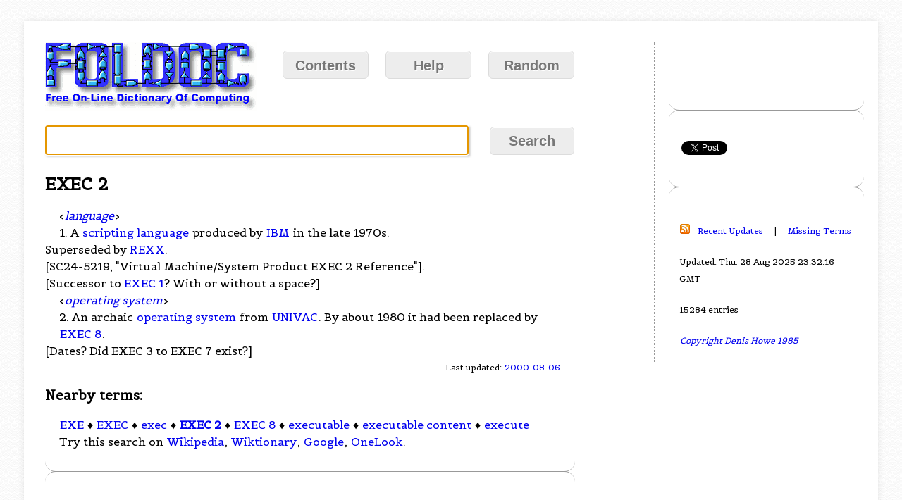

--- FILE ---
content_type: text/html; charset=utf-8
request_url: https://www.google.com/recaptcha/api2/aframe
body_size: 266
content:
<!DOCTYPE HTML><html><head><meta http-equiv="content-type" content="text/html; charset=UTF-8"></head><body><script nonce="12Kgi9axawq86k6ebQLAxA">/** Anti-fraud and anti-abuse applications only. See google.com/recaptcha */ try{var clients={'sodar':'https://pagead2.googlesyndication.com/pagead/sodar?'};window.addEventListener("message",function(a){try{if(a.source===window.parent){var b=JSON.parse(a.data);var c=clients[b['id']];if(c){var d=document.createElement('img');d.src=c+b['params']+'&rc='+(localStorage.getItem("rc::a")?sessionStorage.getItem("rc::b"):"");window.document.body.appendChild(d);sessionStorage.setItem("rc::e",parseInt(sessionStorage.getItem("rc::e")||0)+1);localStorage.setItem("rc::h",'1769655858420');}}}catch(b){}});window.parent.postMessage("_grecaptcha_ready", "*");}catch(b){}</script></body></html>